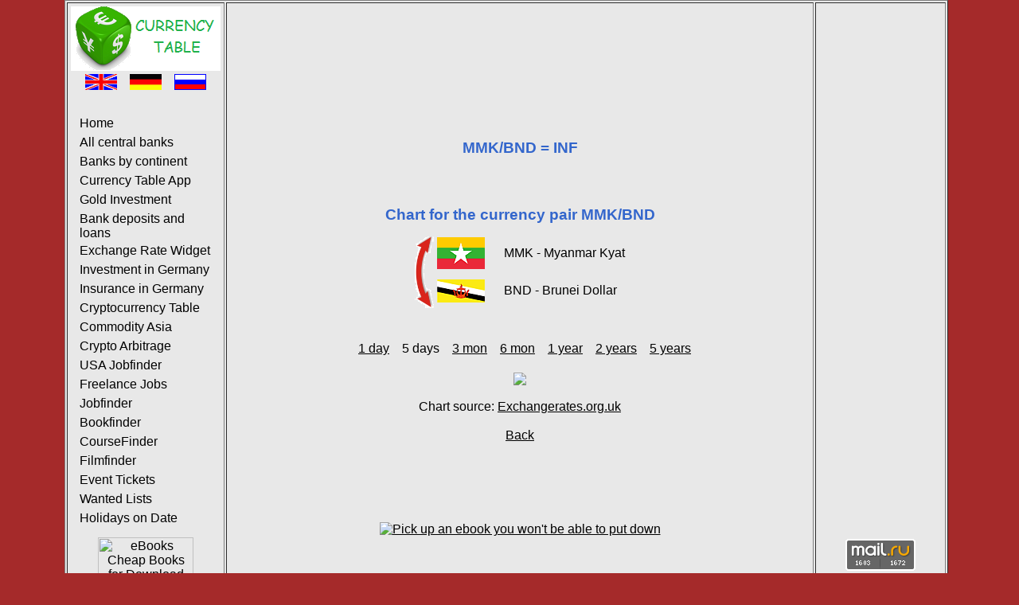

--- FILE ---
content_type: text/html; charset=UTF-8
request_url: https://www.currency-table.com/en/chart-mmk-bnd-5d.html
body_size: 2706
content:
<!DOCTYPE HTML PUBLIC "-//W3C//DTD HTML 4.01 Transitional//EN"> 
<html lang="en">
<head>
<!-- TradeDoubler site verification 3125267 -->
<meta http-equiv="Content-Type" content="text/html; charset=UTF-8">
<meta http-equiv="Content-Style-Type" content="text/css">
<meta http-equiv="expires" content="20">
<meta name="robots" content="index, follow">
<meta name="title" content="Chart for the currency pair MMK/BND 5 days">
<meta name="creator" content="Mark Brodski">
<meta name="publisher" content="M.Brodski Software, Frankfurt">
<meta name="keywords" content="change rate, foreign, currency, central bank, national bank, official rate, calculator, chart, course, MOOC">
<meta name="description" content="Chart for the currency pair MMK/BND (Myanmar Kyat / Brunei Dollar) 5 days">
<meta name="language" content="en">
<meta name="referrer" content="no-referrer">
<title>Chart for the currency pair MMK/BND 5 days</title>
<link rel="stylesheet" type="text/css" href="/images/style.css">
<link rel="shortcut icon" href="/images/favicon.ico">
<link rel="alternate" type="application/rss+xml" title="RSS" href="/en/rss.xml">
<link rel="alternate" hreflang="en" href="/en/chart-mmk-bnd-5d.html">
<link rel="alternate" hreflang="de" href="/de/chart-mmk-bnd-5d.html">
<link rel="alternate" hreflang="ru" href="/ru/chart-mmk-bnd-5d.html">
<script async src="//pagead2.googlesyndication.com/pagead/js/adsbygoogle.js"></script>
<script>
     (adsbygoogle = window.adsbygoogle || []).push({
          google_ad_client: "ca-pub-0830772051119350",
          enable_page_level_ads: true
     });
</script>
</head>
<body>
<!-- Rating@Mail.ru counter -->
<script type="text/javascript">
var _tmr = window._tmr || (window._tmr = []);
_tmr.push({id: "2229481", type: "pageView", start: (new Date()).getTime()});
(function (d, w, id) {
  if (d.getElementById(id)) return;
  var ts = d.createElement("script"); ts.type = "text/javascript"; ts.async = true; ts.id = id;
  ts.src = (d.location.protocol == "https:" ? "https:" : "http:") + "//top-fwz1.mail.ru/js/code.js";
  var f = function () {var s = d.getElementsByTagName("script")[0]; s.parentNode.insertBefore(ts, s);};
  if (w.opera == "[object Opera]") { d.addEventListener("DOMContentLoaded", f, false); } else { f(); }
})(document, window, "topmailru-code");
</script><noscript><div>
<img src="//top-fwz1.mail.ru/counter?id=2229481;js=na" style="border:0;position:absolute;left:-9999px;" alt="" />
</div></noscript>
<!-- //Rating@Mail.ru counter -->
	<table align="center" border="1" class="main">
	<tr><td width="160" align="left" valign="top">
			<table>
				<tr>
					<td><a href="/"><img src="/images/logo-en.png" alt="M. Brodski Software, Frankfurt" width="188" height="81"></a></td>
				</tr>	
				<tr><td>
					<div align="center">
						<a href="/en/chart-mmk-bnd-5d.html"><img src="/images/en.png" alt="English" width="40" height="20"></a>&nbsp;&nbsp;&nbsp;
						<a href="/de/chart-mmk-bnd-5d.html"><img src="/images/de.png" alt="German" width="40" height="20"></a>&nbsp;&nbsp;&nbsp;
						<a href="/ru/chart-mmk-bnd-5d.html"><img src="/images/ru.png" alt="Russian" width="40" height="20"></a>
					</div>
					<br>
					<div id="navigation">
						<ul>
							<li><a href="/en/">Home</a></li>
							<li><a href="/en/sources.html">All central banks</a></li>
							<li><a href="/en/states.html">Banks by continent</a></li>
<li><a href="/en/app-currencytable.html">Currency Table App</a></li><li><a href="/en/app-goldanlage.html">Gold Investment</a></li><li><a href="/en/app-finanzvergleich.html">Bank deposits and loans</a></li><li><a href="/en/app-currencywidget.html">Exchange Rate Widget</a></li><li><a href="/en/app-geldanlage.html">Investment in Germany</a></li><li><a href="/en/app-versicherung.html">Insurance in Germany</a></li><li><a href="/en/app-cryptocurrencytable.html">Cryptocurrency Table</a></li><li><a href="/en/app-commodity.html">Commodity Asia</a></li><li><a href="/en/app-cryptoarbitrage.html">Crypto Arbitrage</a></li><li><a href="/en/app-usajobfinder.html">USA Jobfinder</a></li><li><a href="/en/app-freelancejobs.html">Freelance Jobs</a></li><li><a href="/en/app-jobfinder.html">Jobfinder</a></li><li><a href="/en/app-bookfinder.html">Bookfinder</a></li><li><a href="/en/app-coursefinder.html">CourseFinder</a></li><li><a href="/en/app-filmfinder.html">Filmfinder</a></li><li><a href="/en/app-tickets.html">Event Tickets</a></li><li><a href="/en/app-mostwanted.html">Wanted Lists</a></li><li><a href="/en/app-holidays.html">Holidays on Date</a></li>						</ul>
					</div>
					</td>
				</tr>
				<tr><td align="center">
					<a href="http://www.kqzyfj.com/click-9112227-10779829" target="_top"><img src="http://www.lduhtrp.net/image-9112227-10779829" width="120" height="600" alt="eBooks Cheap Books for Download" border="0"/></a>					</td>
				</tr>
			</table>	
		</td>
		<td width="728" valign="top" height="100%">
			<table valign="top">
				   <tr><td align="center" valign="top"><script async src="//pagead2.googlesyndication.com/pagead/js/adsbygoogle.js" type="text/javascript"></script><!-- currency-table 728 --><ins class="adsbygoogle" style="display:inline-block;width:728px;height:90px" data-ad-client="ca-pub-0830772051119350" data-ad-slot="6424461053"></ins><script type="text/javascript">(adsbygoogle = window.adsbygoogle || []).push({});</script></td></tr>
				   <tr><td align="center" height="480">	
<br/><br/>
<h2></h2><h1>MMK/BND = INF</h1><h2 class=""></h2><br/><br/> 
<h1>Chart for the currency pair MMK/BND</h1>
<table align="center">
	<tr><td rowspan="2"><a href="chart-bnd-mmk-5d.html"><img src="/images/arrow.png" width="24" height="90" alt="Invert"></a></td>
		<td height="45"><img src="/images/flag_mmk.png" width="60" alt="fromName"></td>
		<td>&nbsp;&nbsp;&nbsp;&nbsp;&nbsp;MMK - Myanmar Kyat</td>
	</tr>
	<tr><td height="45"><img src="/images/flag_bnd.png" width="60" alt="toName"></td>
		<td>&nbsp;&nbsp;&nbsp;&nbsp;&nbsp;BND - Brunei Dollar</td>
	</tr>
</table>
<br/><br/>
<table><tr>	
<td>&nbsp;&nbsp;&nbsp;<a href="chart-mmk-bnd-1d.html">1 day</a></td><td>&nbsp;&nbsp;&nbsp;5 days</td><td>&nbsp;&nbsp;&nbsp;<a href="chart-mmk-bnd-3m.html">3 mon</a></td><td>&nbsp;&nbsp;&nbsp;<a href="chart-mmk-bnd-6m.html">6 mon</a></td><td>&nbsp;&nbsp;&nbsp;<a href="chart-mmk-bnd-1y.html">1 year</a></td><td>&nbsp;&nbsp;&nbsp;<a href="chart-mmk-bnd-2y.html">2 years</a></td><td>&nbsp;&nbsp;&nbsp;<a href="chart-mmk-bnd-5y.html">5 years</a></td></tr></table>
<br/>
<a href="https://www.currency.me.uk/rates/MMK" target="neu"><img src="https://www.currency.me.uk/graphs/MMK-BND-5-day-exchange-rate-history-graph-large.png"/></a> 
<br/><br/>
Chart source: <a href="https://www.currency.me.uk/rates/MMK" target="neu">Exchangerates.org.uk</a>
<br/><br/>
<a href="javascript:history.back()">Back</a>
</td></tr>
				   <tr><td align="center" valign="bottom"><br/><br/><br/><br/><a href="https://click.linksynergy.com/fs-bin/click?id=YGBSVXu7NFY&offerid=551662.61&subid=0&type=4"><IMG border="0"   alt="Pick up an ebook you won't be able to put down" src="https://ad.linksynergy.com/fs-bin/show?id=YGBSVXu7NFY&bids=551662.61&subid=0&type=4&gridnum=16"></a></td></tr>
			</table>
		</td>			
		<td width="160" align="center" valign="top">
		<script async src="//pagead2.googlesyndication.com/pagead/js/adsbygoogle.js" type="text/javascript"></script><!-- currency-table 160 Text --><ins class="adsbygoogle" style="display:inline-block;width:160px;height:600px" data-ad-client="ca-pub-0830772051119350" data-ad-slot="0726200341"></ins><script type="text/javascript">(adsbygoogle = window.adsbygoogle || []).push({});</script><!--div id="36099-20"><script src="//ads.themoneytizer.com/s/gen.js?type=20"></script><script src="//ads.themoneytizer.com/s/requestform.js?siteId=36099&formatId=20"></script></div-->
<br>
					
			<br>
					
			<br>
						<br><br>
			<!-- Rating@Mail.ru logo --><a href="https://top.mail.ru/jump?from=2229481"><img src="//top-fwz1.mail.ru/counter?id=2229481;t=602;l=1" style="border:0;" height="40" width="88" alt="Рейтинг@Mail.ru" /></a><!-- //Rating@Mail.ru logo -->
			<br><br>
			<a href="/mobil/">Mobile version</a>
			<br><br>		
			<a href="/en/impressum.html">Impressum</a>
			<br><br>
			<a href="/en/rss.xml" target="new"><img src="/images/rss_icon.gif" alt="rss" width="36" height="14"></a> 
			<br><br>
		</td>
	</tr>
	</table>
</body>
</html>


--- FILE ---
content_type: text/html; charset=utf-8
request_url: https://www.google.com/recaptcha/api2/aframe
body_size: 269
content:
<!DOCTYPE HTML><html><head><meta http-equiv="content-type" content="text/html; charset=UTF-8"></head><body><script nonce="7B5kPuEXF54L67bA2aYTwQ">/** Anti-fraud and anti-abuse applications only. See google.com/recaptcha */ try{var clients={'sodar':'https://pagead2.googlesyndication.com/pagead/sodar?'};window.addEventListener("message",function(a){try{if(a.source===window.parent){var b=JSON.parse(a.data);var c=clients[b['id']];if(c){var d=document.createElement('img');d.src=c+b['params']+'&rc='+(localStorage.getItem("rc::a")?sessionStorage.getItem("rc::b"):"");window.document.body.appendChild(d);sessionStorage.setItem("rc::e",parseInt(sessionStorage.getItem("rc::e")||0)+1);localStorage.setItem("rc::h",'1769704158799');}}}catch(b){}});window.parent.postMessage("_grecaptcha_ready", "*");}catch(b){}</script></body></html>